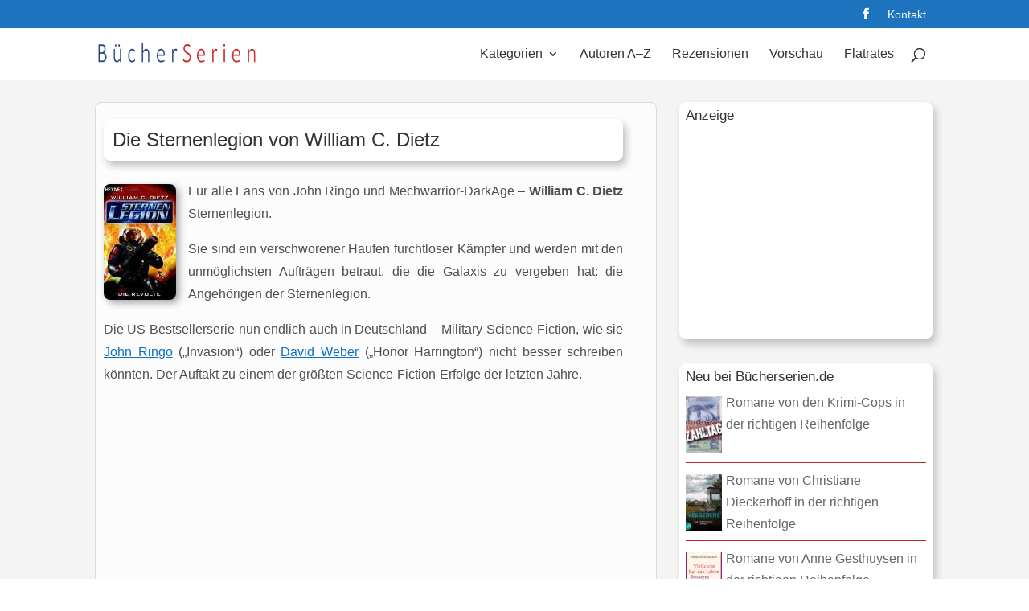

--- FILE ---
content_type: text/html; charset=utf-8
request_url: https://www.google.com/recaptcha/api2/aframe
body_size: 264
content:
<!DOCTYPE HTML><html><head><meta http-equiv="content-type" content="text/html; charset=UTF-8"></head><body><script nonce="6h_nAFz_d6pAnM50pPcOoA">/** Anti-fraud and anti-abuse applications only. See google.com/recaptcha */ try{var clients={'sodar':'https://pagead2.googlesyndication.com/pagead/sodar?'};window.addEventListener("message",function(a){try{if(a.source===window.parent){var b=JSON.parse(a.data);var c=clients[b['id']];if(c){var d=document.createElement('img');d.src=c+b['params']+'&rc='+(localStorage.getItem("rc::a")?sessionStorage.getItem("rc::b"):"");window.document.body.appendChild(d);sessionStorage.setItem("rc::e",parseInt(sessionStorage.getItem("rc::e")||0)+1);localStorage.setItem("rc::h",'1770027155190');}}}catch(b){}});window.parent.postMessage("_grecaptcha_ready", "*");}catch(b){}</script></body></html>